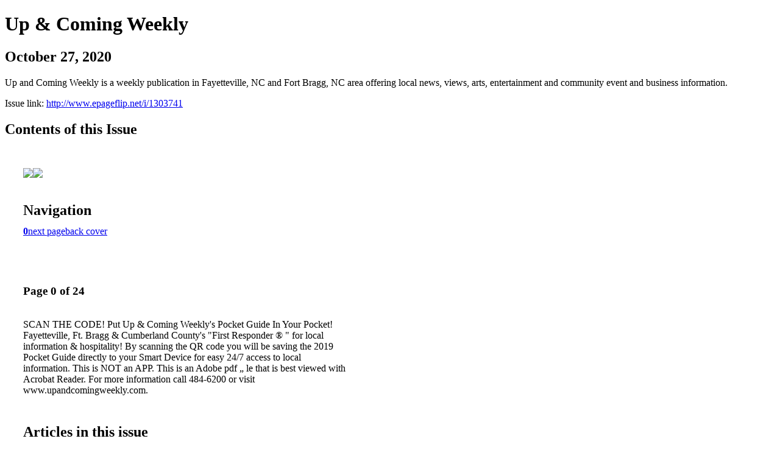

--- FILE ---
content_type: text/html; charset=UTF-8
request_url: http://www.epageflip.net/i/1303741-october-27-2020
body_size: 9564
content:
<!DOCTYPE html PUBLIC "-//W3C//DTD XHTML 1.0 Transitional//EN" "http://www.w3.org/TR/xhtml1/DTD/xhtml1-transitional.dtd">

<html xmlns="http://www.w3.org/1999/xhtml" xml:lang="en" lang="en" xmlns:og="http://ogp.me/ns#" xmlns:fb="https://www.facebook.com/2008/fbml">
    	<head>
        <link rel="apple-touch-icon" type="image/png" sizes="57x57" href="https://content.cdntwrk.com/favicons/dD00Njc2JmNtZD1mYXZpY29uJnZlcnNpb249MTcwMzg3MTA4OSZleHQ9cG5nJnNpemU9NTcmc2lnPWNmY2NhNzI0Njk2MmVkNjVkMWMzYWQ2ZWJjNjA1ODI3/favicon.png"><link rel="apple-touch-icon" type="image/png" sizes="72x72" href="https://content.cdntwrk.com/favicons/dD00Njc2JmNtZD1mYXZpY29uJnZlcnNpb249MTcwMzg3MTA4OSZleHQ9cG5nJnNpemU9NzImc2lnPTQ2YTEwZTk0MjQyMThkOTdlMGIxZDdlMjBkOTFhN2I4/favicon.png"><link rel="apple-touch-icon" type="image/png" sizes="114x114" href="https://content.cdntwrk.com/favicons/dD00Njc2JmNtZD1mYXZpY29uJnZlcnNpb249MTcwMzg3MTA4OSZleHQ9cG5nJnNpemU9MTE0JnNpZz1kMWMyYjIyNjUyYmRlM2NkNjhjMjQ2MDM0MTg0NTJmYw%253D%253D/favicon.png"><link rel="apple-touch-icon" type="image/png" sizes="144x144" href="https://content.cdntwrk.com/favicons/dD00Njc2JmNtZD1mYXZpY29uJnZlcnNpb249MTcwMzg3MTA4OSZleHQ9cG5nJnNpemU9MTQ0JnNpZz1mZTgyMTY2MWExYTQwYmE0MzQzZTdkZDMxNjkxNGRlMQ%253D%253D/favicon.png"><link rel="apple-touch-icon" type="image/png" sizes="180x180" href="https://content.cdntwrk.com/favicons/dD00Njc2JmNtZD1mYXZpY29uJnZlcnNpb249MTcwMzg3MTA4OSZleHQ9cG5nJnNpemU9MTgwJnNpZz1kNWEyNjFkMWU3NGExN2M0ODg4ZWQ4MmM5YWQ5NDJmYg%253D%253D/favicon.png"><link rel="icon" type="image/png" sizes="16x16" href="https://content.cdntwrk.com/favicons/dD00Njc2JmNtZD1mYXZpY29uJnZlcnNpb249MTcwMzg3MTA4OSZleHQ9cG5nJnNpemU9MTYmc2lnPWMxOTNhMjljYTdjN2IxMDlkMDg3MDMzMGI4NTc4Njdl/favicon.png"><link rel="icon" type="image/png" sizes="32x32" href="https://content.cdntwrk.com/favicons/dD00Njc2JmNtZD1mYXZpY29uJnZlcnNpb249MTcwMzg3MTA4OSZleHQ9cG5nJnNpemU9MzImc2lnPTAzMGI3ZTNmYjgzYWMxMWNhZmE2YTVmODUzZjA3Njc0/favicon.png"><link rel="icon" type="image/png" sizes="96x96" href="https://content.cdntwrk.com/favicons/dD00Njc2JmNtZD1mYXZpY29uJnZlcnNpb249MTcwMzg3MTA4OSZleHQ9cG5nJnNpemU9OTYmc2lnPTcyNGI2NmU5Y2MxZDA4ODM1NDZlNTE4ZGE5MmQyNmFl/favicon.png"><link rel="icon" type="image/png" sizes="128x128" href="https://content.cdntwrk.com/favicons/dD00Njc2JmNtZD1mYXZpY29uJnZlcnNpb249MTcwMzg3MTA4OSZleHQ9cG5nJnNpemU9MTI4JnNpZz0zNmVhZGFjNTFkODhkNzc5MDg3MDY1MDU4YTZiMDA3NA%253D%253D/favicon.png"><link rel="icon" type="image/png" sizes="195x195" href="https://content.cdntwrk.com/favicons/dD00Njc2JmNtZD1mYXZpY29uJnZlcnNpb249MTcwMzg3MTA4OSZleHQ9cG5nJnNpemU9MTk1JnNpZz1mYzA0ZWZhOWU0MWE2NzNjYTM3YmNjMTU4NDA4ZGM2Nw%253D%253D/favicon.png"><meta name="msapplication-TileImage" content="https://content.cdntwrk.com/favicons/dD00Njc2JmNtZD1mYXZpY29uJnZlcnNpb249MTcwMzg3MTA4OSZleHQ9cG5nJnNpemU9MTQ0JnNpZz1mZTgyMTY2MWExYTQwYmE0MzQzZTdkZDMxNjkxNGRlMQ%253D%253D/favicon.png"><!--[if IE]><link rel="shortcut icon" type="image/x-icon" href="https://content.cdntwrk.com/favicons/dD00Njc2JmNtZD1mYXZpY29uJnZlcnNpb249MTcwMzg3MTA4OSZleHQ9aWNvJnNpZz1hYjdjOGRkN2IyOTY1NDc4MjJjY2MxNzNiN2UyMTk1Yg%253D%253D/favicon.ico"><![endif]-->		<meta charset="utf-8">
				<meta name="description" content="Up and Coming Weekly is a weekly publication in Fayetteville, NC and Fort Bragg, NC area offering local news, views, arts, entertainment and community event and business information." />
		<meta name="keywords" content="Up and Coming Weekly, News, Views, Arts, Entertainment,Local Paper, Fayetteville" />
		
		
		<title>Up & Coming Weekly - October 27, 2020</title>
		
		<meta itemprop="image" content="https://content.cdntwrk.com/files/aT0xMzAzNzQxJnA9MCZ2PTEmY21kPXYmc2lnPWNlM2NhMmY3NDMyYmI2MjBkNTExODIzZmQxZDZmYmEy/-w-450-80.jpg"><meta property="og:image" content="https://content.cdntwrk.com/files/aT0xMzAzNzQxJnA9MCZ2PTEmY21kPXYmc2lnPWNlM2NhMmY3NDMyYmI2MjBkNTExODIzZmQxZDZmYmEy/-w-450-80.jpg"/><meta itemprop="image" content="https://content.cdntwrk.com/files/aT0xMzAzNzQxJnA9MSZ2PTEmY21kPXYmc2lnPTlhYmQ2MjRiZjliODEyODk0ZjliNjliNjA2ODRlMjlj/-w-450-80.jpg"><meta property="og:image" content="https://content.cdntwrk.com/files/aT0xMzAzNzQxJnA9MSZ2PTEmY21kPXYmc2lnPTlhYmQ2MjRiZjliODEyODk0ZjliNjliNjA2ODRlMjlj/-w-450-80.jpg"/>	</head>

	<body>
	    <h1>Up & Coming Weekly</h1>
<h2>October 27, 2020</h2>

<p>Up and Coming Weekly is a weekly publication in Fayetteville, NC and Fort Bragg, NC area offering local news, views, arts, entertainment and community event and business information.</p>
<p>Issue link: <a href="http://www.epageflip.net/i/1303741">http://www.epageflip.net/i/1303741</a></p>

<h2>Contents of this Issue</h2>
<div style='float:left;clear:none;margin:30px;width:960px;'><div class='issue-img-wrapper'><img id='issue-img-1' src='https://content.cdntwrk.com/files/aT0xMzAzNzQxJnA9MCZ2PTEmY21kPXYmc2lnPWNlM2NhMmY3NDMyYmI2MjBkNTExODIzZmQxZDZmYmEy/-w-450-80.jpg'/><img id='issue-img-2' src='https://content.cdntwrk.com/files/aT0xMzAzNzQxJnA9MSZ2PTEmY21kPXYmc2lnPTlhYmQ2MjRiZjliODEyODk0ZjliNjliNjA2ODRlMjlj/-w-450-80.jpg'/></div><h2 style="clear:both;padding-top:20px;margin-bottom:12px;text-align:left">Navigation</h2><div class='btn-group' id='navigation'><a class='btn active' href='#'><strong>0</strong></a><a rel="next" class="btn" title="Up & Coming Weekly - October 27, 2020 page 1" href="http://www.epageflip.net/i/1303741/1">next page</a><a class="btn" title="Up & Coming Weekly - October 27, 2020 page 24" href="http://www.epageflip.net/i/1303741/24">back cover</a></div></div><div style='float:left;clear:none;text-align:left;margin:30px;width:550px'><h3> Page 0 of 24</h3><p><div style="max-height:300px;overflow-x:hidden;margin-bottom:30px;padding-right:20px;"><p>SCAN THE CODE!

Put Up & Coming Weekly's Pocket Guide

In Your Pocket!

Fayetteville, Ft. Bragg & Cumberland County's

"First Responder
®
"

for local information & hospitality!
By scanning the QR code you will be saving the 2019 Pocket Guide directly to your
Smart Device for easy 24/7 access to local information. This is NOT an APP.
This is an Adobe pdf „ le that is best viewed with Acrobat Reader.
For more information call 484-6200 or visit www.upandcomingweekly.com.</p></div><h2>Articles in this issue</h2><div style="max-height:200px;overflow-x:hidden;margin-bottom:30px;padding-right:20px;"><ul class='nav'>		<li><a href="http://www.epageflip.net/i/1303741/0" title="Read article: UAC08122000 ZERO PAGE">UAC08122000 ZERO PAGE</a></li>
			<li><a href="http://www.epageflip.net/i/1303741/1" title="Read article: UAC10282001">UAC10282001</a></li>
			<li><a href="http://www.epageflip.net/i/1303741/2" title="Read article: UAC10282002">UAC10282002</a></li>
			<li><a href="http://www.epageflip.net/i/1303741/3" title="Read article: UAC10282003">UAC10282003</a></li>
			<li><a href="http://www.epageflip.net/i/1303741/4" title="Read article: UAC10282004">UAC10282004</a></li>
			<li><a href="http://www.epageflip.net/i/1303741/5" title="Read article: UAC10282005">UAC10282005</a></li>
			<li><a href="http://www.epageflip.net/i/1303741/6" title="Read article: UAC10282006">UAC10282006</a></li>
			<li><a href="http://www.epageflip.net/i/1303741/7" title="Read article: UAC10282007">UAC10282007</a></li>
			<li><a href="http://www.epageflip.net/i/1303741/8" title="Read article: UAC10282008">UAC10282008</a></li>
			<li><a href="http://www.epageflip.net/i/1303741/9" title="Read article: UAC10282009">UAC10282009</a></li>
			<li><a href="http://www.epageflip.net/i/1303741/10" title="Read article: UAC10282010">UAC10282010</a></li>
			<li><a href="http://www.epageflip.net/i/1303741/11" title="Read article: UAC10282011">UAC10282011</a></li>
			<li><a href="http://www.epageflip.net/i/1303741/12" title="Read article: UAC10282012">UAC10282012</a></li>
			<li><a href="http://www.epageflip.net/i/1303741/13" title="Read article: UAC10282013">UAC10282013</a></li>
			<li><a href="http://www.epageflip.net/i/1303741/14" title="Read article: UAC10282014">UAC10282014</a></li>
			<li><a href="http://www.epageflip.net/i/1303741/15" title="Read article: UAC10282015">UAC10282015</a></li>
			<li><a href="http://www.epageflip.net/i/1303741/16" title="Read article: UAC10282016">UAC10282016</a></li>
			<li><a href="http://www.epageflip.net/i/1303741/17" title="Read article: UAC10282017">UAC10282017</a></li>
			<li><a href="http://www.epageflip.net/i/1303741/18" title="Read article: UAC10282018">UAC10282018</a></li>
			<li><a href="http://www.epageflip.net/i/1303741/19" title="Read article: UAC10282019">UAC10282019</a></li>
			<li><a href="http://www.epageflip.net/i/1303741/20" title="Read article: UAC10282020">UAC10282020</a></li>
			<li><a href="http://www.epageflip.net/i/1303741/21" title="Read article: UAC10282021">UAC10282021</a></li>
			<li><a href="http://www.epageflip.net/i/1303741/22" title="Read article: UAC10282022">UAC10282022</a></li>
			<li><a href="http://www.epageflip.net/i/1303741/23" title="Read article: UAC10282023">UAC10282023</a></li>
			<li><a href="http://www.epageflip.net/i/1303741/24" title="Read article: UAC10282024">UAC10282024</a></li>
	</ul></div><h2>Links on this page</h2><ul><li><a href='https://www.upandcomingweekly.com/2019pocketguide.pdf' title=''>https://www.upandcomingweekly.com/2019pocketguide.pdf</a><li><a href='http://www.upandcomingweekly.com/' title=''>http://www.upandcomingweekly.com/</a></ul><h2>Archives of this issue</h2><a href='http://www.epageflip.net/read/archives/i/4676/1303741'>view archives of Up & Coming Weekly - October 27, 2020</a></div><div class='clr'></div>	</body>
</html>
